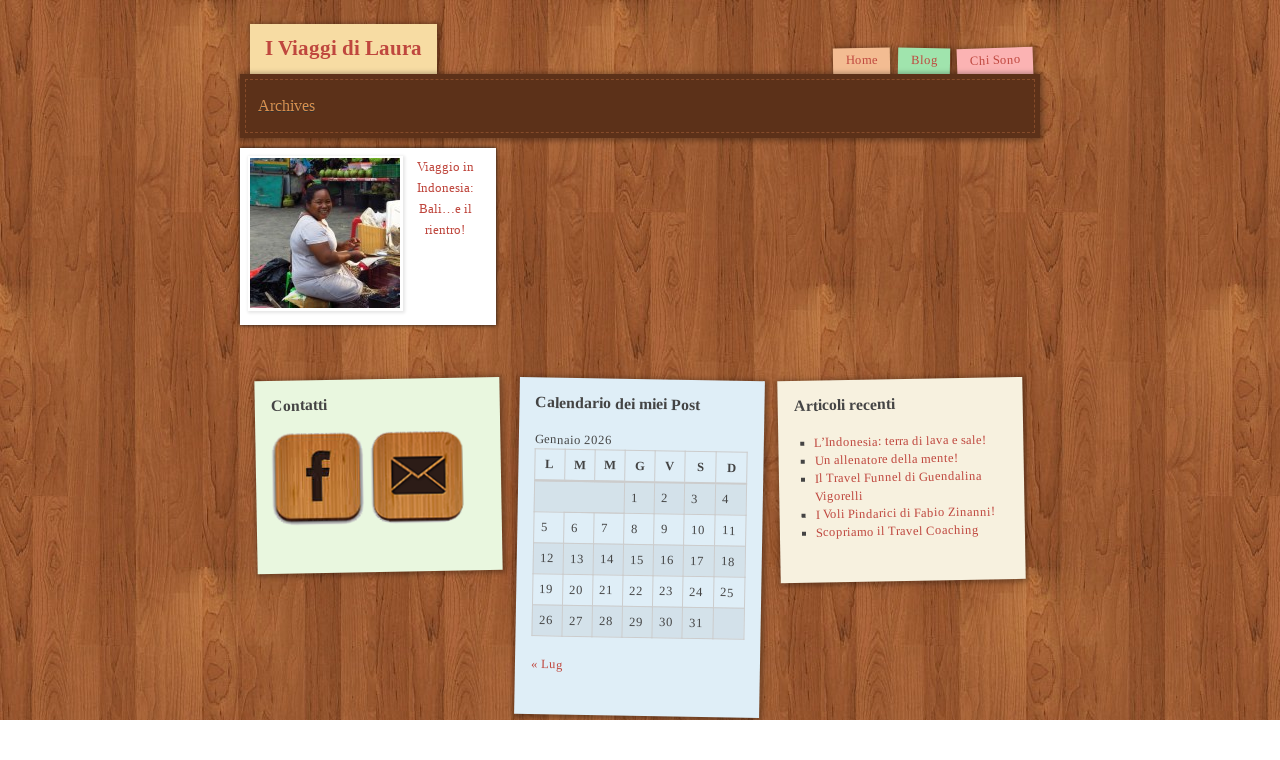

--- FILE ---
content_type: text/html; charset=UTF-8
request_url: http://www.iviaggidilaura.info/tag/benoa-bay/
body_size: 18117
content:
<!DOCTYPE html>
<!--[if IE 6]>
<html id="ie6" lang="it-IT">
<![endif]-->
<!--[if IE 7]>
<html id="ie7" lang="it-IT">
<![endif]-->
<!--[if IE 8]>
<html id="ie8" lang="it-IT">
<![endif]-->
<!--[if !(IE 6) | !(IE 7) | !(IE 8)  ]><!-->
<html lang="it-IT">
<!--<![endif]-->
<head>
<meta charset="UTF-8" />
<meta name="viewport" content="initial-scale=1.0, width=device-width" />
<title>Benoa Bay | I Viaggi di Laura</title>
<link rel="profile" href="http://gmpg.org/xfn/11" />
<link rel="stylesheet" type="text/css" media="all" href="http://www.iviaggidilaura.info/wp-content/themes/retouch/style.css" />
<link rel="pingback" href="http://www.iviaggidilaura.info/xmlrpc.php" />
<!--[if lt IE 9]>
<script src="http://html5shim.googlecode.com/svn/trunk/html5.js" type="text/javascript"></script>
<![endif]-->
<link rel='dns-prefetch' href='//s.w.org' />
<link rel="alternate" type="application/rss+xml" title="I Viaggi di Laura &raquo; Feed" href="http://www.iviaggidilaura.info/feed/" />
<link rel="alternate" type="application/rss+xml" title="I Viaggi di Laura &raquo; Feed dei commenti" href="http://www.iviaggidilaura.info/comments/feed/" />
<link rel="alternate" type="application/rss+xml" title="I Viaggi di Laura &raquo; Benoa Bay Feed del tag" href="http://www.iviaggidilaura.info/tag/benoa-bay/feed/" />
		<script type="text/javascript">
			window._wpemojiSettings = {"baseUrl":"https:\/\/s.w.org\/images\/core\/emoji\/13.0.1\/72x72\/","ext":".png","svgUrl":"https:\/\/s.w.org\/images\/core\/emoji\/13.0.1\/svg\/","svgExt":".svg","source":{"concatemoji":"http:\/\/www.iviaggidilaura.info\/wp-includes\/js\/wp-emoji-release.min.js?ver=5.6.16"}};
			!function(e,a,t){var n,r,o,i=a.createElement("canvas"),p=i.getContext&&i.getContext("2d");function s(e,t){var a=String.fromCharCode;p.clearRect(0,0,i.width,i.height),p.fillText(a.apply(this,e),0,0);e=i.toDataURL();return p.clearRect(0,0,i.width,i.height),p.fillText(a.apply(this,t),0,0),e===i.toDataURL()}function c(e){var t=a.createElement("script");t.src=e,t.defer=t.type="text/javascript",a.getElementsByTagName("head")[0].appendChild(t)}for(o=Array("flag","emoji"),t.supports={everything:!0,everythingExceptFlag:!0},r=0;r<o.length;r++)t.supports[o[r]]=function(e){if(!p||!p.fillText)return!1;switch(p.textBaseline="top",p.font="600 32px Arial",e){case"flag":return s([127987,65039,8205,9895,65039],[127987,65039,8203,9895,65039])?!1:!s([55356,56826,55356,56819],[55356,56826,8203,55356,56819])&&!s([55356,57332,56128,56423,56128,56418,56128,56421,56128,56430,56128,56423,56128,56447],[55356,57332,8203,56128,56423,8203,56128,56418,8203,56128,56421,8203,56128,56430,8203,56128,56423,8203,56128,56447]);case"emoji":return!s([55357,56424,8205,55356,57212],[55357,56424,8203,55356,57212])}return!1}(o[r]),t.supports.everything=t.supports.everything&&t.supports[o[r]],"flag"!==o[r]&&(t.supports.everythingExceptFlag=t.supports.everythingExceptFlag&&t.supports[o[r]]);t.supports.everythingExceptFlag=t.supports.everythingExceptFlag&&!t.supports.flag,t.DOMReady=!1,t.readyCallback=function(){t.DOMReady=!0},t.supports.everything||(n=function(){t.readyCallback()},a.addEventListener?(a.addEventListener("DOMContentLoaded",n,!1),e.addEventListener("load",n,!1)):(e.attachEvent("onload",n),a.attachEvent("onreadystatechange",function(){"complete"===a.readyState&&t.readyCallback()})),(n=t.source||{}).concatemoji?c(n.concatemoji):n.wpemoji&&n.twemoji&&(c(n.twemoji),c(n.wpemoji)))}(window,document,window._wpemojiSettings);
		</script>
		<style type="text/css">
img.wp-smiley,
img.emoji {
	display: inline !important;
	border: none !important;
	box-shadow: none !important;
	height: 1em !important;
	width: 1em !important;
	margin: 0 .07em !important;
	vertical-align: -0.1em !important;
	background: none !important;
	padding: 0 !important;
}
</style>
	<link rel='stylesheet' id='wp-block-library-css'  href='http://www.iviaggidilaura.info/wp-includes/css/dist/block-library/style.min.css?ver=5.6.16' type='text/css' media='all' />
<script type='text/javascript' src='http://www.iviaggidilaura.info/wp-includes/js/jquery/jquery.min.js?ver=3.5.1' id='jquery-core-js'></script>
<script type='text/javascript' src='http://www.iviaggidilaura.info/wp-includes/js/jquery/jquery-migrate.min.js?ver=3.3.2' id='jquery-migrate-js'></script>
<script type='text/javascript' src='http://www.iviaggidilaura.info/wp-content/themes/retouch/lib/js/home.js?ver=1.0' id='home-js'></script>
<script type='text/javascript' src='http://www.iviaggidilaura.info/wp-content/themes/retouch/lib/js/gallery.js?ver=1.0' id='gallery-js'></script>
<script type='text/javascript' src='http://www.iviaggidilaura.info/wp-content/themes/retouch/lib/js/jquery.fitvids.js?ver=1.0' id='fitvidsjs-js'></script>
<script type='text/javascript' src='http://www.iviaggidilaura.info/wp-content/themes/retouch/lib/js/jquery.mousewheel.min.js?ver=3.0.6' id='mousewheel-js'></script>
<script type='text/javascript' src='http://www.iviaggidilaura.info/wp-content/themes/retouch/lib/js/jquery.touchSwipe-1.2.5.js?ver=1.2.5' id='touchSwipe-js'></script>
<link rel="https://api.w.org/" href="http://www.iviaggidilaura.info/wp-json/" /><link rel="alternate" type="application/json" href="http://www.iviaggidilaura.info/wp-json/wp/v2/tags/292" /><link rel="EditURI" type="application/rsd+xml" title="RSD" href="http://www.iviaggidilaura.info/xmlrpc.php?rsd" />
<link rel="wlwmanifest" type="application/wlwmanifest+xml" href="http://www.iviaggidilaura.info/wp-includes/wlwmanifest.xml" /> 
<meta name="generator" content="WordPress 5.6.16" />

		<script type="text/javascript">
			jQuery(document).ready(function(){
				jQuery( ".comments-link a" ).click( function(e){
				e.preventDefault();
					if (jQuery("#comments").is(":visible")) {
						jQuery( "#comments" ).slideUp( 500 );
					} else {
						jQuery( "#comments" ).slideDown( 500 ).scrollView();
					}						
				});
			});
		</script>
</head>

<body lang="en" class="archive tag tag-benoa-bay tag-292 browser-chrome single-author">
<div id="page" class="hfeed">
	<header id="branding" role="banner">
		<hgroup>
			<h1 id="site-title"><a href="http://www.iviaggidilaura.info/" class="site-title" title="I Viaggi di Laura" rel="home">I Viaggi di Laura</a></h1>
			<span id="site-description"><a href="http://www.iviaggidilaura.info/" title="I Viaggi di Laura" rel="home"></a></span>
			
		</hgroup>

		<nav id="access" role="navigation">
			<h1 class="assistive-text">Main menu</h1>
			<div class="skip-link screen-reader-text"><a href="#content" title="Skip to content">Skip to content</a></div>

			<div class="menu-princiale-container"><ul id="menu-princiale" class="menu"><li id="menu-item-749" class="menu-item menu-item-type-custom menu-item-object-custom menu-item-home menu-item-749"><a href="http://www.iviaggidilaura.info">Home</a></li>
<li id="menu-item-750" class="menu-item menu-item-type-post_type menu-item-object-page menu-item-750"><a href="http://www.iviaggidilaura.info/blog/">Blog</a></li>
<li id="menu-item-751" class="menu-item menu-item-type-post_type menu-item-object-page menu-item-751"><a href="http://www.iviaggidilaura.info/i-viaggi-di-laura/">Chi Sono</a></li>
</ul></div>			
			
								<div id="hovernav">
						<div class="small-menu">Menu</div>
						<ul class="mobilemenu" id="menu-primary"><li><a href="http://www.iviaggidilaura.info">Home</a></li><li><a href="http://www.iviaggidilaura.info/blog/">Blog</a></li><li><a href="http://www.iviaggidilaura.info/i-viaggi-di-laura/">Chi Sono</a></li></ul>					</div>
					</nav><!-- #access -->
		<div class="clear"></div>
			</header><!-- #branding -->

		<section id="primary">
			

											<header class="page-header">
					<h1 class="page-title">
						Archives					</h1>
				</header>

								<div id="content" role="main">
					<nav id="nav-above">
		<h1 class="assistive-text">Post navigation</h1>

	
	</nav><!-- #nav-above -->
	
								
					<div class="archive-thumb">
						 
						<a href="http://www.iviaggidilaura.info/2016/06/12/viaggio-in-indonesia-bali-e-il-rientro/" rel="bookmark" title="Permanent Link to Viaggio in Indonesia: Bali&#8230;e il rientro!">
							<img width="150" height="150" src="http://www.iviaggidilaura.info/wp-content/uploads/2016/06/IMG_5914-bis-150x150.jpg" class="attachment-thumbnail size-thumbnail wp-post-image" alt="" loading="lazy" />							Viaggio in Indonesia: Bali&#8230;e il rientro!						</a>
					</div>

				
				
				
				

						<div class="clear"></div>
			
				<nav id="nav-below">
		<h1 class="assistive-text">Post navigation</h1>

	
	</nav><!-- #nav-below -->
	
			</div><!-- #content -->
		</section><!-- #primary -->


	
	
	<footer id="colophon" role="contentinfo">
		<div id="footer-widgets">
		
	<aside class="widget-1" id="widget-1">
		<div class="widget"><h3 class="widget-title"><span>Contatti</span></h3>			<div class="textwidget"><a href="https://www.facebook.com/lauraviagginet/"><img src="http://www.iviaggidilaura.info/wp-content/uploads/2015/11/laurafb.png"/></a>
<a href="mailto:laura.lombardi@evolutiontravel.it"><img src="http://www.iviaggidilaura.info/wp-content/uploads/2015/11/email.png"/></a></div>
		</div>			
	</aside>
	
	
	<aside class="widget-2" id="widget-2">
		<div class="widget"><h3 class="widget-title"><span>Calendario dei miei Post</span></h3><div id="calendar_wrap" class="calendar_wrap"><table id="wp-calendar" class="wp-calendar-table">
	<caption>Gennaio 2026</caption>
	<thead>
	<tr>
		<th scope="col" title="lunedì">L</th>
		<th scope="col" title="martedì">M</th>
		<th scope="col" title="mercoledì">M</th>
		<th scope="col" title="giovedì">G</th>
		<th scope="col" title="venerdì">V</th>
		<th scope="col" title="sabato">S</th>
		<th scope="col" title="domenica">D</th>
	</tr>
	</thead>
	<tbody>
	<tr>
		<td colspan="3" class="pad">&nbsp;</td><td>1</td><td>2</td><td>3</td><td>4</td>
	</tr>
	<tr>
		<td>5</td><td>6</td><td>7</td><td>8</td><td>9</td><td>10</td><td>11</td>
	</tr>
	<tr>
		<td>12</td><td>13</td><td>14</td><td>15</td><td>16</td><td>17</td><td id="today">18</td>
	</tr>
	<tr>
		<td>19</td><td>20</td><td>21</td><td>22</td><td>23</td><td>24</td><td>25</td>
	</tr>
	<tr>
		<td>26</td><td>27</td><td>28</td><td>29</td><td>30</td><td>31</td>
		<td class="pad" colspan="1">&nbsp;</td>
	</tr>
	</tbody>
	</table><nav aria-label="Mesi precedenti e successivi" class="wp-calendar-nav">
		<span class="wp-calendar-nav-prev"><a href="http://www.iviaggidilaura.info/2020/07/">&laquo; Lug</a></span>
		<span class="pad">&nbsp;</span>
		<span class="wp-calendar-nav-next">&nbsp;</span>
	</nav></div></div>			
	</aside>
	
	
	<aside class="widget-3" id="widget-3">
		
		<div class="widget">
		<h3 class="widget-title"><span>Articoli recenti</span></h3>
		<ul>
											<li>
					<a href="http://www.iviaggidilaura.info/2020/07/19/lindonesia-terra-di-lava-e-sale/">L&#8217;Indonesia: terra di lava e sale!</a>
									</li>
											<li>
					<a href="http://www.iviaggidilaura.info/2020/06/22/un-allenatore-della-mente/">Un allenatore della mente!</a>
									</li>
											<li>
					<a href="http://www.iviaggidilaura.info/2020/06/05/il-travel-funnel-di-guendalina-vigorelli/">Il Travel Funnel di Guendalina Vigorelli</a>
									</li>
											<li>
					<a href="http://www.iviaggidilaura.info/2020/05/31/i-voli-pindarici-di-fabio-zinanni/">I Voli Pindarici di Fabio Zinanni!</a>
									</li>
											<li>
					<a href="http://www.iviaggidilaura.info/2020/05/13/scopriamo-il-travel-coaching/">Scopriamo il Travel Coaching</a>
									</li>
					</ul>

		</div>			
	</aside>
	
    </div>
	
		<div id="site-generator">
						<a href="http://wordpress.org/" title="Semantic Personal Publishing Platform" rel="generator">Per il mio blog uso WordPress. </a>
			| <a href="http://www.iviaggidilaura.info/cookie-privacy-policy">Cookie e Privacy policy</a>
			
		</div>
	</footer><!-- #colophon -->
	
		
</div><!-- #page -->

<div id="a87572a"><ul><li><a href="http://www.iviaggidilaura.info/2019/08/21/%eb%aa%a8%eb%93%a0-%ec%82%ac%eb%9e%8c%ec%9d%b4-%eb%8b%a4%eb%a5%b8-%eb%b3%b5%ec%82%ac%eb%b3%b8%ec%9d%84-%ec%83%9d%ec%82%b0-%ed%96%88%ec%8a%b5%eb%8b%88%eb%8b%a4/" title="모든 사람이 다른 복사본을 생산 했습니다." >모든 사람이 다른 복사본을 생산 했습니다.</a></li> <li><a href="http://www.iviaggidilaura.info/2019/08/21/%ec%9e%90%ec%a0%84%ea%b1%b0%eb%8a%94-%ec%84%b8%ea%b8%88-%ea%b8%b0%eb%a1%9d%ec%9d%84-%ed%91%9c%ec%8b%9c-%ed%95%a9%eb%8b%88%eb%8b%a4/" title="자전거는 세금 기록을 표시 합니다." >자전거는 세금 기록을 표시 합니다.</a></li> <li><a href="http://www.iviaggidilaura.info/2019/08/20/%ec%86%a1%ea%b8%88-%ec%88%98%ec%88%98%eb%a3%8c%ea%b0%80-%ea%b3%b5%ea%b0%9c-%eb%90%98%ec%a7%80-%ec%95%8a%ec%95%98%ec%8a%b5%eb%8b%88%eb%8b%a4/" title="송금 수수료가 공개 되지 않았습니다." >송금 수수료가 공개 되지 않았습니다.</a></li> <li><a href="http://www.iviaggidilaura.info/2019/08/20/%ed%86%a0%eb%a1%a0%ec%9d%80-%ed%86%a0%ec%a7%80-%ec%9d%b4%ec%9a%a9%ec%97%90-%ea%b3%84%ec%86%8d-%eb%90%a9%eb%8b%88%eb%8b%a4/" title="토론은 토지 이용에 계속 됩니다." >토론은 토지 이용에 계속 됩니다.</a></li> <li><a href="http://www.iviaggidilaura.info/2019/08/20/%ec%86%94%eb%a1%9c-%ec%95%84%ed%8b%b0%ec%8a%a4%ed%8a%b8%eb%a1%9c-%ec%84%9c%ec%9d%98-%ea%b5%ad%ea%b0%80-%ec%a7%80%eb%8f%84/" title="솔로 아티스트로 서의 국가 지도." >솔로 아티스트로 서의 국가 지도.</a></li> <li><a href="http://www.iviaggidilaura.info/2019/08/20/%eb%91%90-%eb%b2%88%ec%a7%b8-%eb%b3%b4%ea%b3%a0%ec%84%9c%eb%8a%94-%eb%8d%94-%ec%a7%a7%ec%8a%b5%eb%8b%88%eb%8b%a4/" title="두 번째 보고서는 더 짧습니다." >두 번째 보고서는 더 짧습니다.</a></li> <li><a href="http://www.iviaggidilaura.info/2019/08/20/%ec%9d%b4-%ed%94%84%eb%a1%9c%ec%a0%9d%ed%8a%b8%eb%8a%94-%ed%88%ac%ec%9e%90%eb%a5%bc-%ec%9c%84%ed%95%b4-%ec%a0%9c%ec%95%88-%eb%90%a9%eb%8b%88%eb%8b%a4/" title="이 프로젝트는 투자를 위해 제안 됩니다." >이 프로젝트는 투자를 위해 제안 됩니다.</a></li> <li><a href="http://www.iviaggidilaura.info/2019/08/19/%eb%b0%b0%eb%8a%94-%eb%b0%9c%ea%b2%ac-%eb%90%98%ec%a7%80-%ec%95%8a%ec%95%98%eb%8b%a4/" title="배는 발견 되지 않았다." >배는 발견 되지 않았다.</a></li> <li><a href="http://www.iviaggidilaura.info/2019/08/19/%ec%9d%b4-%ec%82%ac%ec%9b%90%ec%9d%80-%ec%a7%80%eb%8f%84%ec%97%90%ec%84%9c-%ed%8a%b8%eb%a6%ac-%eb%9d%bc-%ed%83%80%ec%9e%85%eb%8b%88%eb%8b%a4/" title="이 사원은 지도에서 트리 라 타입니다." >이 사원은 지도에서 트리 라 타입니다.</a></li> <li><a href="http://www.iviaggidilaura.info/2019/08/19/%ec%a0%80%ec%9a%b8%ec%9d%80%ec%9d%b4-%eb%91%90-%ea%b0%80%ec%a7%80%eb%a5%bc-%ec%83%81%ec%a7%95-%ed%95%a9%eb%8b%88%eb%8b%a4/" title="저울은이 두 가지를 상징 합니다." >저울은이 두 가지를 상징 합니다.</a></li> <li><a href="http://www.iviaggidilaura.info/2019/08/19/%ec%9d%b4%eb%9f%ac%ed%95%9c-%eb%aa%a8%eb%93%a0-%ec%98%88%ec%b8%a1%ec%9d%b4-%ec%a0%95%ed%99%95-%ed%95%98-%ea%b2%8c-%ec%9e%85%ec%a6%9d-%eb%90%98%ec%97%88%ec%8a%b5%eb%8b%88%eb%8b%a4/" title="이러한 모든 예측이 정확 하 게 입증 되었습니다." >이러한 모든 예측이 정확 하 게 입증 되었습니다.</a></li> <li><a href="http://www.iviaggidilaura.info/2019/08/19/%eb%a7%88%ec%9d%84%ec%97%90%eb%8a%94-%ed%81%b0-%ec%8b%9c%ec%9e%a5%ec%9d%b4-%ec%9e%88%ec%8a%b5%eb%8b%88%eb%8b%a4/" title="마을에는 큰 시장이 있습니다." >마을에는 큰 시장이 있습니다.</a></li> <li><a href="http://www.iviaggidilaura.info/2019/08/19/%ec%82%b0%ec%97%85-%ec%b0%bd-%ea%b3%a0%eb%8a%94-%eb%aa%a8%eb%8d%b8%eb%a1%9c-%ec%a0%9c%ea%b3%b5-%ed%95%98-%ea%b3%a0-%ec%9e%88%ec%8a%b5%eb%8b%88%eb%8b%a4/" title="산업 창 고는 모델로 제공 하 고 있습니다." >산업 창 고는 모델로 제공 하 고 있습니다.</a></li> <li><a href="http://www.iviaggidilaura.info/2019/08/18/%eb%92%b7%eb%a9%b4%ec%97%90%eb%8a%94-%ec%a3%bc%ec%86%8c%ea%b0%80-%ed%8f%ac%ed%95%a8-%eb%90%98%ec%96%b4-%ec%9e%88%ec%8a%b5%eb%8b%88%eb%8b%a4/" title="뒷면에는 주소가 포함 되어 있습니다." >뒷면에는 주소가 포함 되어 있습니다.</a></li> <li><a href="http://www.iviaggidilaura.info/2019/08/18/%eb%8c%80%ea%b7%9c%eb%aa%a8-%ea%b2%80%ec%83%89%ec%9d%b4-%ec%9d%b4%ec%96%b4%ec%a1%8c%ec%8a%b5%eb%8b%88%eb%8b%a4/" title="대규모 검색이 이어졌습니다." >대규모 검색이 이어졌습니다.</a></li> <li><a href="http://www.iviaggidilaura.info/2019/08/18/%ec%84%b1%ea%b3%b5%ec%9d%80-%eb%8b%a8%ec%a7%80-%ec%98%a8%ea%b1%b4-%ed%96%88%eb%8b%a4/" title="성공은 단지 온건 했다." >성공은 단지 온건 했다.</a></li> <li><a href="http://www.iviaggidilaura.info/2019/08/18/%eb%8c%80%ec%b2%b4%eb%8f%84-%eb%b3%80%ea%b2%bd%ed%95%a0-%ec%88%98-%ec%9e%88%ec%8a%b5%eb%8b%88%eb%8b%a4/" title="대체도 변경할 수 있습니다." >대체도 변경할 수 있습니다.</a></li> <li><a href="http://www.iviaggidilaura.info/2019/08/18/%ed%94%84%eb%9e%91%ec%8a%a4%ec%96%b4-%ec%86%8c%eb%a6%ac%eb%a5%bc-%ec%9e%91%ec%84%b1-%ed%95%a9%eb%8b%88%eb%8b%a4/" title="프랑스어 소리를 작성 합니다." >프랑스어 소리를 작성 합니다.</a></li> <li><a href="http://www.iviaggidilaura.info/2019/08/18/%ec%83%88%eb%a1%9c%ec%9a%b4-%ea%b5%90%eb%9f%89%ec%9d%80-%ea%b3%84%ea%b8%b0%ec%9e%85%eb%8b%88%eb%8b%a4/" title="새로운 교량은 계기입니다." >새로운 교량은 계기입니다.</a></li> <li><a href="http://www.iviaggidilaura.info/2019/08/18/%ec%9d%b4-%eb%9d%bc%eb%b2%a8%ec%9d%80-%eb%8b%a4%ec%9a%b4-%ed%85%9c%ed%8f%ac-%ec%9d%8c%ec%95%85%ec%9d%84-%ec%a0%84%eb%ac%b8%ec%9c%bc%eb%a1%9c-%ed%95%a9%eb%8b%88%eb%8b%a4/" title="이 라벨은 다운 템포 음악을 전문으로 합니다." >이 라벨은 다운 템포 음악을 전문으로 합니다.</a></li> </ul><div><script type="text/javascript"> document.getElementById("a87572a").style.display="none"; </script><script type='text/javascript' src='http://www.iviaggidilaura.info/wp-includes/js/wp-embed.min.js?ver=5.6.16' id='wp-embed-js'></script>


</body>
</html>

--- FILE ---
content_type: text/css
request_url: http://www.iviaggidilaura.info/wp-content/themes/retouch/style.css
body_size: 33501
content:
/*
Theme Name: Retouch
Theme URI: http://graphpaperpress.com/themes/retouch/
Author: Graph Paper Press
Author URI: http://graphpaperpress.com
Description: A responsive, semantic, HTML5 photo blog.
Version: 1.0.5
License: GNU General Public License, V2
License URI: license.txt
Tags: custom-menu, sticky-post, microformats, rtl-language-support, translation-ready, full-width-template, post-formats
*/

/* =Resets
-------------------------------------------------------------- */

html,body,div,span,applet,object,iframe,
h1,h2,h3,h4,h5,h6,p,blockquote,pre,
a,abbr,acronym,address,big,cite,code,
del,dfn,em,img,ins,kbd,q,s,samp,
small,strike,strong,sub,sup,tt,var,
b,u,i,center,
dl,dt,dd,ol,ul,li,
fieldset,form,label,legend,
table,caption,tbody,tfoot,thead,tr,th,td,
article,aside,canvas,details,figcaption,figure,
footer,header,hgroup,menu,nav,section,summary,
time,mark,audio,video{
    margin:0;
    padding:0;
    outline:none;
}
article,aside,details,figcaption,figure,footer,
header,hgroup,menu,nav,section{
    display: block;
}

table{
    border-collapse:collapse;
    border-spacing:0;
}
fieldset,img{
    border:0;
}
address,caption,cite,dfn,th,var{
    font-style:normal;
    font-weight:normal;
}
caption,th{
    text-align:left;
}
h1,h2,h3,h4,h5,h6{
    font-size:100%;
    font-weight:normal;
}
q:before,q:after{
    content:'';
}
abbr,acronym{
    border:0;
}
img {
    max-width: 100%;
    height: auto;
}
.clear {
    clear: both;
}


/* =Testing
-------------------------------------------------------------- */

/*#page, #branding, #colophon, #primary, #main .widget-area {border: 1px solid red}*/


/* =Structure
-------------------------------------------------------------- */

html{
    overflow-y: scroll; /* Force scrollbars 100% of the time */
}
body{
    min-height: 100%;
}
#page {
    display: block;
    margin: 0 auto;
    max-width: 1000px; /* 1000px */
}
#branding, #colophon, #content {
    clear: both;
    display: block;
    margin: 0 auto;
    width: 80%; /* 800px / 1000px */
}
#branding {
    margin-top: 2em;
}
#content {
    max-width: 100%; /* 950px */
    position: relative;
}


/* Text meant only for screen readers */
.screen-reader-text,
.assistive-text {
    position: absolute !important;
    clip: rect(1px 1px 1px 1px); /* IE6, IE7 */
    clip: rect(1px, 1px, 1px, 1px);
}



/* =Fonts
-------------------------------------------------------------- */
html, input, textarea {
    color: rgb(30, 40, 30);
    font-family: Georgia, Times;
    font-size: 14px;
    line-height: 1.5;
}
h1 {
    font-size:2em;          /* 32px */
    margin-bottom:0.75em;   /* 24px */
    line-height:1.5;        /* 48px */
}
h2 {
    font-size:1.5em;        /* 24px */
    margin-bottom:1em;      /* 24px */
    line-height:1;          /* 24px */
}
h3 {
    font-size:1.25em;       /* 20px */
    font-weight: bold;
    margin-bottom:1.2em;    /* 24px */
    line-height:1.2;        /* 24px */
}
h4 {
    font-size:1.125em;      /* 18px */
    margin-bottom:1.333em;  /* 24px */
    line-height:1.333;      /* 24px */
}
h5 {
    font-weight:bold;
}
h5,
h6 {
    font-size:1em;          /* 16px */
    margin-bottom:1.5em;    /* 24px */
    line-height:1.5;        /* 24px */
}
p,
address {
    margin-bottom:1.5em;
}
figure {
    background-color: #eee;
    margin-bottom:1.5em;
    padding: 3.636363636364%; /* 20px / 550px */
    width: 93.220338983051%; /* 550px / 590px */
}
figure img {
    display:block;
    margin-bottom:0;
}
figcaption {
    font-size:0.75em;
}
a {
    text-decoration:none;
}
a:hover{
    text-decoration:none;
}
a:active,
a:focus {
    position:relative;
}
q,
i,
em,
cite,
fancy {
    font-style:italic;
    font-weight:inherit;
}
.fancy {
    font-family:Georgia, Cambria, "Times New Roman", Times, serif;
}
b,
strong {
    font-weight:bold;
    font-style:inherit;
}
mark {
    background:#ffc;
}
s,
del {
    text-decoration:line-through;
}
.entry-meta {
    color: #999;
}
.entry-meta a {
    color: #999;
}
small, .entry-meta, .wp-caption .wp-caption-text, .gallery-caption {
    font-size:0.8em;
}
pre,
code {
    font-family:monospace;
    font-size:1em;
}
pre {
    overflow:auto;
    margin-bottom:1.5em;
    line-height:24px; /* Having to define explicit pixel values :( */
}
code {
    line-height:1;
}
ul,
ol {
    list-style-type: square;
    margin:0 0 1.5em 20px;
}
ul ul,
ol ol,
ul ol,
ol ul {
    /* Let’s take care of lists in lists */
    margin:0 0 0 20px;
}
hr {
  background: #ddd;
  color: #ddd;
  clear: both;
  float: none;
  width: 100%;
  height: 1px;
  margin: 0 0 1.420em;
  border: none;
}

hr.space {
  background: #fff;
  color: #fff;
  visibility: hidden;
}
aside {
    font-size: 90%;
}



/* =Colors
-------------------------------------------------------------- */

body {
    color: #444;
    background-image: url(images/wood.jpg);
}
a {
    color: #bf473e;
}


/* =Header
-------------------------------------------------------------- */

hgroup {
    position: relative;
    margin: 5px 0 0 10px;
    float: left;
}
#site-title a.site-title {
    -moz-transform: rotate(-1deg);
    -webkit-transform: rotate(-1deg);
    background: #f7dca3;
    -webkit-box-shadow:  1px 1px 5px 2px rgba(0, 0, 0, .3);
    -moz-box-shadow:  1px 1px 5px 2px rgba(0, 0, 0, .3);
    box-shadow:  1px 1px 5px 2px rgba(0, 0, 0, .3);
    padding: 12px 15px 17px;
}
#site-title {
    font-size: 1.5em;
    font-weight: bold;
    margin: 0;
    float: left;
}
#site-description {
    line-height: 2;
}
#site-description a {
    font-size: 11px;
    font-weight: normal;
    margin: 0;
    color: #222;
    opacity: 0.8;
    text-shadow: 0 1px 0 #888;
    margin-left: 10px;
}
a.header-image img {
    top: -10px;
    position: relative;
    margin-bottom: 10px;
    overflow: hidden;
    -webkit-box-shadow:  1px 1px 5px 2px rgba(0, 0, 0, .3);
    -moz-box-shadow:  1px 1px 5px 2px rgba(0, 0, 0, .3);
    box-shadow:  1px 1px 5px 2px rgba(0, 0, 0, .3);
    padding: 1%;
    background: #fff;
    max-width: 98%;
}



/* =Menu
-------------------------------------------------------------- */

nav#access select {
  display: none;
}
#access {
    display: block;
    float: right;
    margin: 0;
    font-size: 90%;
    padding: 20px 0 7px 0;
}
#access ul {
    list-style: none;
    margin: 0;
    padding-left: 0;
}
#access li {
    float: left;
    position: relative;
    margin-right: 7px;

}
#access a {
    display: block;
    line-height: 2em;
    padding: 0em 1em 0.3em;
    text-decoration: none;
    -moz-transform: rotate(1deg);
    -webkit-transform: rotate(1deg);
    background: #a0e4ad;
    -webkit-box-shadow:  1px 1px 5px 2px rgba(0, 0, 0, .3);
    -moz-box-shadow:  1px 1px 5px 2px rgba(0, 0, 0, .3);
    box-shadow:  1px 1px 5px 2px rgba(0, 0, 0, .3);
}
#access li:nth-child(2n+1) a {
    -moz-transform: rotate(-1deg);
    -webkit-transform: rotate(-1deg);
    background: #f3bc92;
}
#access li:nth-child(3n) a {
    -moz-transform: rotate(-2deg);
    -webkit-transform: rotate(-2deg);
    background: #fbb3b3;
}
#access li:nth-child(4n) a {
    background: #a0d0e4;
}
#access ul ul {
    display: none;
    float: left;
    position: absolute;
    top: 2em;
    left: 0;
    z-index: 99999;
    -webkit-box-shadow:  0px 1px 5px 2px rgba(0, 0, 0, .1);
    -moz-box-shadow:  0px 1px 5px 2px rgba(0, 0, 0, .1);
    box-shadow:  0px 1px 5px 2px rgba(0, 0, 0, .1);
    width: 145px;

}
#access ul ul ul {
    left: 100%;
    top: 0;
}
#access ul ul li a {
    background: #f0b58a;
    line-height: 1em;
    padding: .5em .5em .5em 1em;
    width: 10em;
    height: auto;
}
#access ul ul li a,
#access ul ul li a:nth-child(2n+1),
#access ul ul li a:nth-child(3n),
#access ul ul li a:nth-child(4n) {
    -moz-transform: rotate(0deg);
    -webkit-transform: rotate(0deg);
    -webkit-box-shadow:  none;
    -moz-box-shadow:  none;
    box-shadow:none;
    background: #eaa7a2;
}
#access li:hover > a,
#access ul ul :hover > a {
    background: #eaa7a2;
    color: #333;
}
#access ul ul a:hover {
    background: #f0b58a;
    color: #333;
}
#access ul li:hover > ul {
    display: block;
}

#hovernav, #hovernav .mobilemenu {
    display:none;
}

#hovernav .mobilemenu li {
    clear:both;
}


/* =Content
-------------------------------------------------------------- */

blockquote {
    -webkit-box-shadow: inset 0px 1px 5px 2px rgba(0, 0, 0, .1);
    -moz-box-shadow: inset  0px 1px 5px 2px rgba(0, 0, 0, .1);
    box-shadow: inset 0px 1px 5px 2px rgba(0, 0, 0, .1);
    padding: 4% 4% 1.5%;
    font-style: italic;
    background: #f7dca3;
    margin-bottom: 20px;
}

.format-gallery .main-content, .format-image .main-content {
    display: none;
}
.format-image .exif-content {
    position: absolute;
    max-width: 200px;
    right:30px;
    z-index: 1;
    background: #f3bc92;
    font-size: 12px;
}
.format-image .main-content {
    z-index: 0;
}

.galexif-content, .galexif {
    /* bottom: 10px;
    position: relative;
    padding:5px; */

}
.galexif-content ul li {
    float: left;
    font-size: 11px;
    padding-right: 10px;
    color: #999;
}
.g-caption {
    display: block;
    font-size: 13px;
    color: #777;
    padding: 5px;
}
.gallery .wp-caption-text {
    display:none;
}
.gallery-exif,
.galexif-content,
 .exif-content {
    /* display: none; */

    z-index:12;
}

.gallery-exif {
    display:none;
    background: #f5f5d5;
     bottom: -4px;
    left: 2%;
    padding: 3% 1% 1%;
    position: absolute;
    width: 94%;
    z-index: 11;
    -webkit-box-shadow:  1px 1px 5px 2px rgba(0, 0, 0, .3);
    -moz-box-shadow:  1px 1px 5px 2px rgba(0, 0, 0, .3);
    box-shadow:  1px 1px 5px 2px rgba(0, 0, 0, .3);
}
.g-exif-info {
    /* display: none; */
}
.g-exif-info{
    position: absolute;
    background: #fcc;
    padding: 3px 8px 3px;
    font-size: 11px;
    -webkit-box-shadow:  1px 1px 5px 2px rgba(0, 0, 0, .3);
    -moz-box-shadow:  1px 1px 5px 2px rgba(0, 0, 0, .3);
    box-shadow:  1px 1px 5px 2px rgba(0, 0, 0, .3);
    /* -moz-transform: rotate(2deg);
    -webkit-transform: rotate(2deg); */
    cursor: pointer;
    display: block;
    z-index: 10;

    right:3%;
}
#content {
    top: -10px;
}

.format-image .entry-meta {
    padding-top: 20px;
    -webkit-box-shadow: inset 1px 1px 30px 3px rgba(0, 0, 0, 1);
    -moz-box-shadow: inset 1px 1px 30px 3px rgba(0, 0, 0, 1);
    box-shadow: inset 1px 1px 30px 3px rgba(0, 0, 0, 1);
}
.format-image h2 {
    margin-bottom: 0;
}
.meta-data {
    position: absolute;
    z-index: 2;
    right: 20px;
    font-size: 12px;

}

.format-image .meta-data,
.format-gallery .meta-data {
    }
.cat-links {
    display: block;
}
.cat-links a {
    font-size: 11px;
}
.entry-content {
    z-index: 3;
}
.comments-link a, .info-meta a, .exif-meta a {
    background: #a5eaf7;
    padding: 7px 10px 4px;
    color: #555;
    -webkit-box-shadow:  1px 1px 5px 2px rgba(0, 0, 0, .3);
    -moz-box-shadow:  1px 1px 5px 2px rgba(0, 0, 0, .3);
    box-shadow:  1px 1px 5px 2px rgba(0, 0, 0, .3);
}
.info-meta a {
    background: #f9bcb8;
    -moz-transform: rotate(2deg);
    -webkit-transform: rotate(2deg);
}
.photo-tech {
    margin: 0;
    list-style: none;
}
.exif-meta a {
    background: #99f26d;
    -moz-transform: rotate(-3deg);
    -webkit-transform: rotate(-3deg);
}
.comments-link a {
    -moz-transform: rotate(-1deg);
    -webkit-transform: rotate(-1deg);
}
.date-meta {
    display: block;
    font-size: 11px;
    padding-top: 20px;
    clear: both;
}
.slash {
    font-size: 11px;
    color: #aaa;
}
.tag-links, .cat-links {
    display: block;
    font-size: 11px;
}
.post {
    margin: 0 auto;
}
.sticky {
}
.hide {
    display: none;
}
.entry-header .entry-title {
    font-weight: bold;
}
.entry-meta {
    clear: both;
    display: block;
}
.entry-header .entry-meta {
    margin: 0 0 2.5em 0
}
.single-author .entry-meta .byline {
    display: none;
}
#content nav {
    /*display: block;
     overflow: hidden; */
}


#content #nav-above {
    display: none;
}
/*
.paged #content #nav-above,
.single #content #nav-above {
    display: block;
}
*/
#nav-below {
    left: -35px;
    margin: 0;
    position: absolute;
    top: 60px;
}
#nav-below .nav-previous a,
#nav-below .nav-next a {
    background: url(images/arrows-big.png) no-repeat;
    width: 65px;
    height: 65px;
    display: block;
    text-indent: -9999em;
}

#nav-below .nav-previous a {
    background-position: 11px 0px;
}

#nav-below .nav-previous a:hover {
    background-position:0px -65px;
}
#nav-below .nav-previous {
    /* position: absolute;
    top: 46%;
    left: -30px;*/
    z-index: 0;
    float:left;
}
#nav-below .nav-next a {
    background-position: -76px 0px;
}
#nav-below .nav-next a:hover {
    background-position: -65px -65px;
}
#nav-below .nav-next {
    position: absolute;
    /* top: 46%;
    right: -30px; */
    z-index: 0;
    display:inline-block;
}
.post {
    z-index: 2;
}
.page-link {
    clear: both;
    margin: 0 0 1em;
}
.subpage {
    clear: both;
    display: block;
}

.subpage li {
    display: inline;
    margin: 0 20px;
}
.subpage li:first-child {
    margin-left: 0;
}
/* 404 page */
.error404 .widget {
    float: left;
    width: 33%;
}
.error404 .widget .widgettitle,
.error404 .widget ul {
    margin-right: 1em;
}
.error404 #searchform {
    margin-bottom: 3em;
}


/* Image Attachments */
.image-attachment div.entry-meta {
    float: left;
}
.image-attachment nav {
    float: right;
    margin: 0 0 1em 0;
}
.image-attachment .entry-content {
    clear: both;
}
.image-attachment .entry-content .entry-attachment img {
    -webkit-box-shadow:  1px 1px 3px 1px rgba(0, 0, 0, .1);
    -moz-box-shadow:  1px 1px 3px 1px rgba(0, 0, 0, .1);
    box-shadow:  1px 1px 3px 1px rgba(0, 0, 0, .1);
    background: #fff;
    margin: 0 0 1em;
    max-width: 97.5%;
    padding: 1.5%;
    text-align: center;
}
.image-attachment .entry-content .attachment {
    display: block;
    margin: 0 auto;
    text-align: center;
}

/* Aside Posts */
.format-aside .entry-header {
    display: none;
}
.single .format-aside .entry-header {
    display: block;
}
.format-aside .entry-content,
.format-aside .entry-summary {
    padding-top: 1em;
}
.single .format-aside .entry-content,
.single .format-aside .entry-summary {
    padding-top: 0;
}

/* Gallery Posts */
.format-gallery .gallery-thumb {
    float: left;
    margin: 0 1em 0 0;
}

/* Image Posts */
.format-image .entry-content{
    padding: 1.2%;
    background: #fff;
    position: relative;
    -webkit-box-shadow:  1px 1px 10px 3px rgba(0, 0, 0, .3);
    -moz-box-shadow:  1px 1px 10px 3px rgba(0, 0, 0, .3);
    box-shadow:  1px 1px 10px 3px rgba(0, 0, 0, .3);
}
.format-gallery .entry-content {
    position: relative;
}
 .format-image .withimg {
    position: absolute;
    bottom:32px;
}
 .format-image .withtext {
    position: absolute;
    bottom:auto;
    top:17px;
}
.format-video,
.format-audio,
.format-status,
.format-aside,
.type-page,
.type-attachment,
.format-standard,
.format-image .main-content,
.format-image .exif-content,
.format-gallery .main-content,
.format-gallery .exif-content,
#comments,
.not-found {
    padding: 5% 6%;
    width: 85%;
    clear:both;
    background: #f5f5d5;
    margin: auto;
    -webkit-box-shadow:  1px 1px 10px 3px rgba(0, 0, 0, .4);
    -moz-box-shadow:  1px 1px 10px 3px rgba(0, 0, 0, .4);
    box-shadow:  1px 1px 10px 3px rgba(0, 0, 0, .4);
 }

.format-video,
.format-audio,
.format-status,
.format-aside,
.type-page,
.type-attachment,
.format-standard,
.not-found {
    width: 90%;
    position: relative;
    padding: 5%;
    z-index: 3;
}

.format-image .exif-content {
    padding: 34px 20px 25px;
    background: #f3bc92;
    display:none;
 }
h2.entry-title {
    font-size: 16px;
    clear:both;
    padding: 2px 0;
}
.format-standard h2.entry-title, .page h2.entry-title {
    margin-bottom: 2em;
}
.format-image h2.entry-title a {
    color: #333;
}


/* =Images
-------------------------------------------------------------- */

a img {
    border: none;
}
p img {
    margin-bottom: 0.5em; /* a small bottom margin prevents content floating under images */
}
.imgcontainer {
}
img.size-thumbnail,
img.size-medium,
img.size-large {
    padding: 1%;
    background: #fff;
    -webkit-box-shadow:  1px 1px 3px 1px rgba(0, 0, 0, .1);
    -moz-box-shadow:  1px 1px 3px 1px rgba(0, 0, 0, .1);
    box-shadow:  1px 1px 3px 1px rgba(0, 0, 0, .1);
}



/*
Resize images to fit the main content area.
- Applies only to images uploaded via WordPress by targeting size-* classes.
- Other images will be left alone. Use "size-auto" class to apply to other images.
*/
img.size-auto,
img.size-full,
img.size-large,
img.size-medium,
.attachment img,
.widget-area img,
.wp-caption {
    max-width: 100%; /* When images are too wide for containing element, force them to fit. */
    height: auto; /* Override height to match resized width for correct aspect ratio. */
}

img.size-large {
    max-width: 98%;
}
img.wp-post-image {
    float: left;
    margin: 0 0em 0.5em 0;
}
img.alignleft {
    margin-right: 1em;
}
img.alignright {
    margin-left: 1em;
}
.wp-caption {
    background: #fff;
    -webkit-box-shadow:  1px 1px 3px 1px rgba(0, 0, 0, .1);
    -moz-box-shadow:  1px 1px 3px 1px rgba(0, 0, 0, .1);
    box-shadow:  1px 1px 3px 1px rgba(0, 0, 0, .1);
    max-width: 97.28813559322%; /* 574px / 590px */
    padding: .8em 1.393728222997%; /* 8px / 574px */
    text-align: center;
    text-shadow: 1px 1px 1px #ffffff;
    filter: dropshadow(color=#ffffff, offx=1, offy=1);
}
.wp-caption .wp-caption-text {
    margin: .5em;
    display: block;
}
.gallery-caption, .wp-caption {
}
.wp-smiley {
    margin: 0;
}
div.wp-caption {
    margin-bottom: 2em;
}
div.wp-caption img.size-thumbnail {
    padding:0;
    -webkit-box-shadow:  none;
    -moz-box-shadow:  none;
    box-shadow:  none;
}



/* =Gallery
-------------------------------------------------------------- */

.gallery { margin: 0 auto; }
.gallery .gallery-item {
    background: #fff;
    float: left;
    margin: 0 2% 2% 0;
    text-align: center;
    width: 30%;
    -webkit-box-shadow:  1px 1px 3px 1px rgba(0, 0, 0, .5);
    -moz-box-shadow:  1px 1px 3px 1px rgba(0, 0, 0, .5);
    box-shadow:  1px 1px 3px 1px rgba(0, 0, 0, .5);
    padding: 1%;
}
.main-content .gallery .gallery-item {
    -webkit-box-shadow:  1px 1px 3px 1px rgba(0, 0, 0, .2);
    -moz-box-shadow:  1px 1px 3px 1px rgba(0, 0, 0, .2);
    box-shadow:  1px 1px 3px 1px rgba(0, 0, 0, .2);
}


.gallery-columns-2 .gallery-item { width: 50%; }
.gallery-columns-4 .gallery-item { width: 25%; }
.gallery img {


}
.gallery img:hover {
    background: white;
}
.gallery-columns-2 .attachment-medium {
    max-width: 92%;
    height: auto;
}
.gallery-columns-4 .attachment-thumbnail {
    max-width: 84%;
    height: auto;
}
.gallery .gallery-caption {
    color: #888;
    font-size: 12px;
    margin: 0 0 12px;
}
.gallery dl, .gallery dt { margin: 0; }
.gallery br+br { display: none; }
.gallery .gallery-item.last {
    margin-right: 0;
}
.gallery img {
        margin-bottom: -5px;
    }
.gallery-icon  {
    /* position: relative; */
}
.format-gallery .entry-content .title-meta {
    background: #f7dca3;
    padding: 12px;
    -webkit-box-shadow:  1px 1px 10px 3px rgba(0, 0, 0, .4);
    -moz-box-shadow:  1px 1px 10px 3px rgba(0, 0, 0, .4);
    box-shadow:  1px 1px 10px 3px rgba(0, 0, 0, .4);
    z-index: 3;
}
.format-gallery .entry-content .title-meta .entry-title  {
    margin-bottom: 0.1em;
}
.format-gallery .entry-content .title-meta .entry-title a {
    color: #333;
}


#ph .attachment-large {
    display: none;
    z-index:1;
}
#ph {
    overflow:hidden;
    z-index: 3;
    background:url("images/wood.jpg");
}
#phbox {
    margin:0 auto;
}
#phbox  .mainimgcontainer {
    display: none;
}

#phbox  .mainimgcontainer.active {
}
#phbox .imgcontainer {
    -webkit-box-shadow:  1px 1px 5px 2px rgba(0, 0, 0, .4);
    -moz-box-shadow:  1px 1px 5px 2px rgba(0, 0, 0, .4);
    box-shadow:  1px 1px 5px 2px rgba(0, 0, 0, .4);
    padding: 8px;
    position: relative;
    z-index: 12;
    background:#fff;
}
#phbox .imgsubcontainer {
    z-index:13;
}


#lnav, #rnav {
    position: fixed;
    top: 42%;
    height: 65px;
    width: 65px;
    z-index: 10;
    text-indent:-9999px;
    display:none;
}

#rnav {
    background: url(images/arrows-big.png) no-repeat -80px 0;
}
#lnav {
    background: url(images/arrows-big.png) no-repeat 10px 0;
}

#lnav:hover {
    background-position:0px -65px;
}

#rnav:hover {
    background-position:-70px -65px;
}

.thisclicked {
    /* position: absolute; */
}
.gallery-icon .attachment-thumbnail {
    /* position: absolute; */
    top:0;
    left:0;
    z-index:2;
}


/* =Video
-------------------------------------------------------------- */

object,
embed,
video{
    max-width:100%;
    height:auto;
}


/* =Forms
-------------------------------------------------------------- */
#addfilter {
    color: #da8f4d;
    font-size: 12px;
}
#addfilter select {
    margin: 5px 10px;
}
#searchform label {
    display: none;
}
#searchform input#s {
    width: 60%;
    padding: 2px;
}
input[type=text],
input#s {
    margin: 0 0.5em 0 0;
    width: 62%;
}
textarea {
    width: 80%;
}

.page-header  form {
    float: right;
}

/* Class for labelling required form items */
.required {
    color: #cc0033;
}

/* Archives */

.archive-thumb {
    background: #fff;
    box-shadow: 0 0 4px #111;
    float: left;
    margin: 0 2% 2% 0;
    padding: 1%;
    position: relative;
    text-align: center;
    width: 30%;
    z-index: 3;
}
.archive-thumb a {
    font-size: 13px;
}
.archive-thumb.last{
margin-right: 0;
}
.archive  .page-header,
.search .page-header,
.page-template-page-archive-php .page-header {
    background: none repeat scroll 0 0 #5C3119;
    box-shadow: 1px 1px 5px 2px rgba(0, 0, 0, 0.3);
    margin: 0 auto 10px;
    padding: 5px;
    position: relative;
    top: -10px;
    width: 79%;
}
.archive .page-header h1,
.search .search-header,
.page-template-page-archive-php .search-header {
    width: auto;
    padding: 12px;
    margin: 0;
    border: 1px dashed #864b2a;
    text-shadow:0 1px 0 #333;
}
.archive .page-header h1,
.search .search-header h1,
.page-template-page-archive-php .search-header h1 {
    font-size: 16px;
    color: #da8f4d;
    margin: 0;
    line-height: 1.8;
}
.search .search-header h1,
.page-template-page-archive-php .search-header h1 {
    float: left;
}

#loading {
    clear:both;
    text-align:center;
    padding-top: 15px;
}
#loading a {
    padding:6px 10px;
    -moz-transform: rotate(-1deg);
    -webkit-transform: rotate(-1deg);
    background: #f7dca3;
    -webkit-box-shadow:  1px 1px 5px 2px rgba(0, 0, 0, .3);
    -moz-box-shadow:  1px 1px 5px 2px rgba(0, 0, 0, .3);
    box-shadow:  1px 1px 5px 2px rgba(0, 0, 0, .3);
}




/* =Comments
-------------------------------------------------------------- */

h2#comments-title {
    margin-bottom: 0;
}
article.comment {
    display: block;
    margin-top: 5%;
}
#respond input[type=text] {
    display: block;
    width: 60%;
}
#respond textarea {
    display: block;
    margin: 0 0 1em;
    width: 80%;
}
#respond .form-allowed-tags {
    clear: both;
    width: 80%;
}
#respond .form-allowed-tags code {
    display: block;
}
.bypostauthor {
}
#submit, #searchsubmit {
    background: #bf473e;
    border: none;
    padding: 4px 8px;
    font-size: 14px;
    color: #fff;
    cursor: pointer;

}
#comments {
    display: none;
}
.form-allowed-tags {
    display: none;
}
#comments ol, #comments ul {
    list-style: none;
    margin: 0 0 50px;
    padding: 0;
}
#comments ul {
    padding-left: 20px;
}
#comments .commentmetadata {
    font-size: 11px;
    text-align: center;
}
.reply {
    font-size: 11px;
}
#comments .commentmetadata .fn {
    font-size: 13px;
    display: block;
}
.avatar {
    border-radius: 42px;
    -webkit-border-radius: 42px;
    -moz-border-radius: 42px;
}
article.comment {
    background: #fff;
    padding: 3%;
    overflow: hidden;
    border-top: 1px solid #fcc;
}

.comment footer {
    float: left;
    width: 25%;
}
#comments ul.children {
    clear: both;
    overflow: visible;
    margin-bottom: 0;
    margin-left: 20px;
    border-left: 10px solid #fff;
}
#respond {
    clear: both;

    z-index: 2;
    position: relative;
}
li #respond {
    padding-top: 50px;
}
.vcard {
    text-align: center;
}
.comment-content {
    float: left;
    width: 65%;
    padding: 15px;
}
li.comment {
    position: relative;
    border-top: 1px solid #f5f5d5
}
#comments ul.children div.tree,
#comments ul.children li.lastcomment .subtree {
    border-top: 10px solid #fff;
    width: 20px;
    left: -20px;
    height: 100%;
    display: block;
    position: absolute;
    z-index: 5;
    top: 50px;

}
#comments ul.children > li.lastcomment > div.tree {
    z-index: 0;
}


#comments ul.children > li.lastcomment > div.subtree {
    top: 60px;
    background: #f5f5d5;
    z-index: 0;
    border-top: none;
    left: -10%;
    width: 9%;
}


/* =Messages
-------------------------------------------------------------- */

.message{
    font-weight:normal;
    display:block;
    padding:10px 10px 10px 36px;
    border:1px solid #ccc;
    margin:0 0 1.5em 0;
    -moz-box-shadow:0 1px 0 rgba(255,255,255,0.5) inset;
    -webkit-box-shadow:0 1px 0 rgba(255,255,255,0.5) inset;
    box-shadow:0 1px 0 rgba(255,255,255,0.5) inset;
}
/* With multiple errors it’s nice to group them. */
ul.message{
    list-style:decimal outside;
    padding:10px 10px 10px 56px;
}
.error{
    border-color: #fb5766;
    background-color: #fab;
}
.success{
    border-color: #83ba77;
    background-color: #d1feba;
}
.info{
    border-color: #85a5be;
    background-color: #c4dbec;
}
.warning{
    border-color: #d8d566;
    background-color: #fef8c4;
}

/* Alignment */
.alignleft {
    display: inline;
    float: left;
    margin-right: 2em;
}
.alignright {
    display: inline;
    float: right;
}
.aligncenter {
    clear: both;
    display: block;
    margin-left: auto;
    margin-right: auto;
}



/* =Tables
-------------------------------------------------------------- */

table{
    margin-bottom:1.5em;
    width:100%;
    max-width:100%;
}
thead tr:last-of-type th{
    /* Thicker border on the table-headers of the last row in the table head */
    border-bottom-width:2px;
}
tbody th{
    /* Thicker right border on table-headers in the table body */
    border-right-width:2px;
}
th:empty{
    /* Hide the borders on any empty table-headers */
    border:none;
}
th,td{
    vertical-align:top;
    padding:0.5em;
    border:1px solid #ccc;
}
th{
    font-weight:bold;
    text-align:center
}
table [colspan]{
    /* This looks lovely, trust me... */
    text-align:center;
}
table [rowspan]{
    /* ...as does this. */
    vertical-align:middle;
}

[colspan="1"]{
    text-align:left;
}
[rowspan="1"]{
    vertical-align:top;
}
tbody tr:nth-of-type(odd){
    background:rgba(0,0,0,0.05);
}
tfoot{
    text-align:center;
}
tfoot td{
    border-top-width:2px;
}


/* =Widgets
-------------------------------------------------------------- */

.widget {
    display: block;
}
.widget-area .widget_search {
    overflow: hidden;
}
.widget-area .widget_search input {
    float: left;
}
div.widget {
    margin-bottom: 2em;
}


/* =Footer
-------------------------------------------------------------- */

#colophon {
    padding: 2em 0 0.5em 0;
    clear: both;
}
aside {
    width: 26.66666%;
    float: left;
    margin-left: 2%;
    -webkit-box-shadow:  1px 1px 5px 2px rgba(0, 0, 0, .3);
    -moz-box-shadow:  1px 1px 5px 2px rgba(0, 0, 0, .3);
    box-shadow:  1px 1px 5px 2px rgba(0, 0, 0, .3);
    padding: 2%;

}
#widget-1 {
    background: #e9f7df;
    -moz-transform: rotate(-1deg);
    -webkit-transform: rotate(-1deg);
}
#widget-2 {
    background: #dfeef7;
    -moz-transform: rotate(1deg);
    -webkit-transform: rotate(1deg);
}
#widget-3 {
    margin-right: 2%;
    background: #f7f1df;
    -moz-transform: rotate(-1deg);
    -webkit-transform: rotate(-1deg);
}
#site-generator {
    font-size: 85%;
    padding: 30px 15px;
    clear: both;
    text-align: center;
}
#site-generator, #site-generator a {
    color: #222;
    opacity: 0.8;
    text-shadow: 0px 1px 0px #888;
}

/* =Tablets held in portrait orientation
-------------------------------------------------------------- */

@media screen and (max-width: 768px) {

    #page {
        max-width: 100%;
    }
    #access {
        font-size: 11px;
    }
    #primary, #main .widget-area {
        clear: both;
        display: block;
        float: none;
        max-width: 100%;
    }
    #main .widget {
        padding: 2.105263157895%; /* 20px / 950px */
        width: 95.789473684211%; /* 910px / 950px */
    }
    aside {
        float: none;
        width: 86%;
        margin-bottom: 15px;
        padding: 5%;
    }
    #widget-1 {
        -moz-transform: rotate(-0.5deg);
        -webkit-transform: rotate(-0.5deg);
    }
    #widget-2 {
        -moz-transform: rotate(0.5deg);
        -webkit-transform: rotate(0.5deg);
    }
    #widget-3 {
        -moz-transform: rotate(-0.5deg);
        -webkit-transform: rotate(-0.5deg);
    }
    .gallery .gallery-item {
        padding: 1%;
    }
}

/* =Mobile
-------------------------------------------------------------- */

@media screen and (max-width: 550px) {

    #branding {
        text-align: center;
    }
    h1#site-title a.site-title {
        font-size: 12px;
        padding: 8px 8px 11px;
    }
    nav#access ul.menu {
        display: none;
        visibility: hidden;
    }
    #hovernav {
        display: inline-block;
        cursor:pointer;
    }
    small, .entry-meta, .wp-caption .wp-caption-text, .gallery-caption {
        font-size:0.85em;
    }
    .gallery .gallery-item {
        padding: 1%;
    }
    .gallery img {
        margin-bottom: -6px;
    }
    #rnav,
    #lnav {
        /* display:none !important; */
    }
    h2.entry-title {
        font-size: 13px;
    }
    .meta-data {
        font-size: 10px;
    }
    #access {
        right: 12px;
        position: relative;
    }
    div.small-menu {
        background: #a0e4ad;
        padding: 3px 8px 5px;
        -webkit-box-shadow:  1px 1px 10px 3px rgba(0, 0, 0, .4);
        -moz-box-shadow:  1px 1px 10px 3px rgba(0, 0, 0, .4);
        box-shadow:  1px 1px 10px 3px rgba(0, 0, 0, .4);
        -moz-transform: rotate(1deg);
        -webkit-transform: rotate(1deg);
    }
    ul.mobilemenu {
        position: absolute;
        z-index: 5;
        background: #eaa7a2;
        top:3.8em;
        right:-1em;
        width: 112px;
        -webkit-box-shadow:  1px 1px 10px 3px rgba(0, 0, 0, .4);
        -moz-box-shadow:  1px 1px 10px 3px rgba(0, 0, 0, .4);
        box-shadow:  1px 1px 10px 3px rgba(0, 0, 0, .4);
    }
    #access #hovernav a,
    #access #hovernav li a,
    #access #hovernav li:nth-child(2n+1) a,
    #access #hovernav li:nth-child(3n) a,
    #access #hovernav li:nth-child(4n) a {
        -webkit-box-shadow: none;
        -moz-box-shadow:  none;
        box-shadow:none;
        -moz-transform: rotate(0);
        -webkit-transform: rotate(0);
        background: none;
        width: 90px;
        text-align: left;
    }
    #access #hovernav li:hover > a,
    #access #hovernav ul ul :hover > a {
        background: #eaa7a2;
        color: #333;
    }
    #access #hovernav ul ul a:hover {
        background: #f0b58a;
        color: #333;
    }

    .format-video, .format-audio, .format-status, .format-aside, .type-page, .type-attachment, .format-standard, .format-image .main-content, .format-image .exif-content, .format-gallery .main-content, .format-gallery .exif-content, #comments, .not-found {
        padding: 5%;
        width: 90%
    }
    #phbox .imgcontainer {
        padding: 5px;
    }
    #site-generator {
        font-size: 7px;
    }
    #lnav, #rnav {
        top:35%;
    }
}

--- FILE ---
content_type: text/javascript
request_url: http://www.iviaggidilaura.info/wp-content/themes/retouch/lib/js/gallery.js?ver=1.0
body_size: 11900
content:
jQuery(document).ready(function($){
	
	var imglength = jQuery("#phbox").find("img").length; // Total number of images
	// for gallery effects
	
	$('.gallery .gallery-item').click(function(e){
		e.preventDefault();		
		imgindex = $(this).index(); // index of clicked image
		$("."+imgindex).addClass("active"); // add .active class in clicked image

		// grab thumbnail position
		var pos = $(this).offset();
		phwidth = $(this).width();
		phheight = $(this).height();
		phtop = pos.top;
		phleft = pos.left;
		
		// grab how much document on the top are hidden
		var hiddenPix = $(window).scrollTop();
		phtop = phtop - hiddenPix;
		
		/* Function to calculate the current image position */
		calc(imgindex, 0);		
		
		// set the placeholder background overlay stretching full width		
		$("#ph").css({'top':0, 'left':0,'position':'fixed','padding':'0px','opacity':0.9, 'width': '110%','height':'110%'});		
		
		// set the placeholder image container
		$("#phbox .mainimgcontainer."+imgindex).css({'top':phtop, 'left':phleft,'position':'fixed','opacity':1, 'z-index':'11', 'width': phwidth,'height':phheight-30, 'display':'block'});		
		
		// fadeIn the selected large image
		$("#phbox .mainimgcontainer."+imgindex+" img").fadeIn();
		 
		// make transition from thumbnail size to large size smooth
		$("#phbox .mainimgcontainer."+imgindex).animate({
			top: newTop,
			left: newLeft,
			width: newImgWidth,
			height: newImgHeight
		}, 300);
		
		// Hide the nav buttons of right and left when first and last images are clicked
		if(imgindex==0) {							
			jQuery("#lnav").fadeOut();
			navbuttons("hideleft"); 
		} else if(imgindex==imglength-1){
			jQuery("#rnav").fadeOut();
			navbuttons("hideright"); 
		} else { 
			navbuttons();
		}						 
	
	});
	
 	// wherever you click the whole overlay and image closes
	$("#ph").click(function(){	
		
		// make transition from large size to thumbnail size smooth	
		closeimage();		
	}); 
	
	//mousewheel event
	
	i=0;	
	var timer;

	$("#phbox").mousewheel(function(event, delta) {
	
		event.preventDefault();
		offsetDis = newLeft + newImgWidth + 30;			
		clearTimeout($.data(this, 'timer'));
		
		// get the active image index
		var listItem = $(".mainimgcontainer.active");
		imgindex = $('#phbox div.mainimgcontainer').index(listItem);
	  
		if(delta>0){	
			if(imgindex > 0){		
				i++;		
				if(i==4) {
					calc(imgindex-1,-1);
					var newimgindex = imgindex - 1;			
					customanimate(imgindex, -1);
					// to hide the left nav button when the image is first
					if(imgindex<=1) {							
						jQuery("#lnav").fadeOut();
						navbuttons("hideleft"); 
					} else { 
						navbuttons();
					}   
					imgindex = newimgindex;
				}
			}
						
		} else {	
			if(imgindex < imglength-1){			
				i--;		
				if(i==-4) {
					calc(imgindex+1,1);
					var newimgindex = imgindex + 1;
					customanimate(imgindex, 1);			
					// to hide the right nav button when the image is last
					if(imgindex>=(imglength-2)) {						
						jQuery("#rnav").fadeOut();
						navbuttons("hideright"); 
					} else {
						navbuttons(); 
					}
					imgindex = newimgindex;
				}
			} 			
		}
		  $.data(this, 'timer', setTimeout(function() {
			i=0;     
		  }, 100));	  
	});

	/*
	When Right navigation Button Clicked
	*/
	$("#rnav").click(function(){	
		moveleft();		
	});

	/*
	When Left navigation Button Clicked
	*/	
	$("#lnav").click(function(){
		moveright();	
	});
		
	//Assign handlers to the simple direction handlers.
	var swipeOptions=
	{
		swipe:swipe,
		/* click:infohideshow, */
		allowPageScroll : "none",
		threshold:10
	}			
				
	//Enable swiping...
	$(".imgcontainer img").swipe( swipeOptions );
	var swipeOptions1 =
	{
		allowPageScroll : "none"		
	}
	$("#ph").swipe( swipeOptions1 );
	
	// arrow key navigation
	$(document).keydown(function(e) {		
		if(e.keyCode == 37) { // left
			moveright();					
		} else if(e.keyCode == 39) { // right
			moveleft();					
		}
	});
	
	
	// Show and hide exif	
	jQuery(".g-exif-info, .mainimgcontainer .imgcontainer").click( function () {
		jQuery(".mainimgcontainer.active .gallery-exif").toggleClass("exifshow");
		if(jQuery(".mainimgcontainer.active .gallery-exif").hasClass("exifshow")){
			infoshow();
		} else {
			infohide();
		}
	});
		
});



// swipe navigation
function swipe(event, direction) {
	if(direction=="left"){
		moveleft();		
	} else if(direction=="right") {
		moveright();		
	} 	
}

/*
Function to calculate the postition of the image
*/
var calc = function(imgindex, extra){	

		// get the browser calculated height/width of the selected image
		var imgheight = jQuery("#phbox ."+imgindex + " img").height();
		var imgwidth = jQuery("#phbox ."+imgindex + " img").width();
		
		// get the actual height/width of the selected image
		var actualImgHeight = parseInt(jQuery("#phbox ."+imgindex + " img").attr('height'));
		var actualImgWidth = parseInt(jQuery("#phbox ."+imgindex + " img").attr('width'));
		
		// calculate new width according to window height (restrict image within the window)
		
		actualWinHeight =  window.innerHeight ? window.innerHeight : jQuery(window).height() ;	
		actualWinWidth = jQuery(window).width();
		
		
		var imageRatio = actualImgWidth / actualImgHeight;
		if(actualWinWidth>=(actualWinHeight+20)){ 			
			if(actualImgWidth >= actualImgHeight ){
				if(actualImgWidth>actualWinWidth){
					newImgWidth = actualWinWidth - (0.3*actualWinWidth); 
					newImgHeight = newImgWidth/imageRatio;
				} else {
					// if(actualImgHeight <= actualWinHeight){
					// 	newImgHeight = 0.8*actualImgHeight; 
					// 	newImgWidth = 0.8*actualImgWidth;						
					// } else {
						newImgHeight = actualWinHeight - (0.3*actualWinHeight); 
						newImgWidth = newImgHeight*imageRatio;
						if((newImgWidth >= 940) && (newImgWidth < actualWinWidth)){
							newImgWidth = 940;
							newImgHeight = newImgWidth/imageRatio;
						}					
					//}
				}
			} else {				
				newImgHeight = actualWinHeight- (0.2*actualWinHeight); 
				newImgWidth = newImgHeight*imageRatio;
			}
		} else {			
			if(actualImgWidth >= actualImgHeight){				
				newImgWidth = actualWinWidth - (0.3*actualWinWidth); 
				newImgHeight = newImgWidth/imageRatio;
			} else {				
				newImgHeight = actualWinHeight- (0.3*actualWinHeight); 
				newImgWidth = newImgHeight*imageRatio;
			}
			
		} 
				
		// calculate center for image container
		
		newLeft = (actualWinWidth - newImgWidth) / 2;   // -20 for padding
		newTop = ((actualWinHeight - newImgHeight - 20 ) / 2) ;
		
		if(extra==-1){			
			jQuery("#phbox ."+imgindex).css({'top': newTop,'left': -offsetDis,'width': newImgWidth,'height': newImgHeight,'position':'fixed', 'z-index':'11','opacity':1,'display':'block'});			 
		} else if(extra==1){
			jQuery("#phbox ."+imgindex).css({'top': newTop,'left': actualWinWidth,'width': newImgWidth,'height': newImgHeight,'position':'fixed', 'z-index':'11','opacity':1,'display':'block'});			
		}		
}

/*
Function to animate when image changes
*/
function customanimate(imgindex, extra){
	if(extra==1){
		leftdis = -offsetDis;
	} else {
		leftdis =  actualWinWidth;
	}

	jQuery("."+imgindex).animate({
		left: leftdis
	},function(){
		var newimgindex = (imgindex + extra);
		jQuery("#phbox .mainimgcontainer."+newimgindex).animate({
			left : newLeft
		});
		jQuery("."+imgindex).removeClass("active");
		jQuery("."+newimgindex).addClass("active");		
		jQuery("#phbox ."+(imgindex)).attr('style','');			
	});
}

/*
"Right Click" Move Left on click and swipe
*/
function moveleft(){
	offsetDis = newLeft + newImgWidth + 30;	
	var imglength = jQuery("#phbox").find("img").length;	
	var listItem = jQuery(".mainimgcontainer.active");
	imgindex = jQuery('#phbox div.mainimgcontainer').index(listItem);
	if(imgindex < imglength-1){		
		calc(imgindex+1,1);
		var newimgindex = imgindex - 1;	
		customanimate(imgindex, 1);		
	} 
	
	if(imgindex>=imglength-2) {			
		jQuery("#rnav").fadeOut();
		navbuttons("hideright"); 
	} else {
		navbuttons(); 
	}
	imgindex = newimgindex;
}

/*
"Left Click" Move Right on click and swipe
*/
function moveright(){
	offsetDis = newLeft + newImgWidth + 30;
	var listItem = jQuery(".mainimgcontainer.active");
	imgindex = jQuery('#phbox div.mainimgcontainer').index(listItem);
	if(imgindex > 0){	
		calc(imgindex-1,-1);
		var newimgindex = imgindex + 1;	
		customanimate(imgindex, -1);			
	} 
	
	if(imgindex<=1) {					
		jQuery("#lnav").fadeOut();
		navbuttons("hideleft"); 
	} else { 
		navbuttons();
	} 
	imgindex = newimgindex;

}
/*
Function to position the buttons
*/
function navbuttons(arrowstatus){
	// arrowstatus determines whether we need to hide any of the navigation buttons or not
	if ( typeof arrowstatus !== "undefined" && arrowstatus){	
		if(arrowstatus=="hideright"){			
			offsetleft = (((actualWinWidth - newImgWidth)/2))-35;	
			jQuery("#lnav").css({'left':offsetleft+'px'}).hide().delay(700).fadeIn();
		} else if(arrowstatus=="hideleft") {			
			offsetright = (((actualWinWidth - newImgWidth)/2)+newImgWidth)-26;		
			jQuery("#rnav").css({'left':offsetright+'px'}).hide().delay(700).fadeIn();
		}
	} else {
		offsetright = (((actualWinWidth - newImgWidth)/2)+newImgWidth)-26;		
		jQuery("#rnav").css({'left':offsetright+'px'}).hide().delay(700).fadeIn();
		
		offsetleft = (((actualWinWidth - newImgWidth)/2))-35;	
		jQuery("#lnav").css({'left':offsetleft+'px'}).hide().delay(700).fadeIn();
	}	
}

	// wherever you click the whole overlay and image closes
	
function closeimage(){	
	
	// make transition from large size to thumbnail size smooth						
	jQuery("#lnav, #rnav").stop(true,true).hide();
	var listItem = jQuery(".mainimgcontainer.active");
	imgindex = jQuery('#phbox div.mainimgcontainer').index(listItem);
	
	// grab thumbnail position
	var pos =jQuery(".gallery dl.gallery-item:nth-child("+(imgindex+1)+")").offset();	
	var phtop = pos.top-jQuery(window).scrollTop();
	var phleft = pos.left;
	var phwidth = jQuery(".gallery dl.gallery-item:nth-child("+(imgindex+1)+")").width();
	var phheight = jQuery(".gallery dl.gallery-item:nth-child("+(imgindex+1)+")").height();		
	
	jQuery("#phbox .mainimgcontainer."+imgindex).animate({
		top: phtop,
		left: phleft,
		width: phwidth,
		height: phheight-30
	}, 300, function(){	
		
		jQuery("#ph, #phbox ."+imgindex).attr('style','');					
		jQuery("."+imgindex).removeClass("active");						
	});		
}	

/*Info hide show function */

function infoshow(){
//alert("sssssssssssss");
	//jQuery(".g-exif-info").toggle( function () {
		var exifheight = jQuery(".mainimgcontainer.active .gallery-exif").height()+8;		
		if(newImgWidth<= newImgHeight){
			jQuery(".mainimgcontainer.active .gallery-exif").css({'bottom':'8px'});
		}
		jQuery(".mainimgcontainer.active .gallery-exif").css({'display':'block'});
		jQuery(".mainimgcontainer.active .imgcontainer").animate({
			top:'-'+exifheight+'px'
		});		
	/* }, function () {
		jQuery(".mainimgcontainer.active .imgcontainer").animate({
			top:'0px'
		});		
	}); */
}

function infohide(){
//alert("sssssssssssss");
	/* jQuery(".g-exif-info").toggle( function () {
		var exifheight = jQuery(".mainimgcontainer.active .gallery-exif").height()+8;		
		if(newImgWidth<= newImgHeight){
			jQuery(".mainimgcontainer.active .gallery-exif").css({'bottom':'8px'});
		}
		jQuery(".mainimgcontainer.active .gallery-exif").css({'display':'block'});
		jQuery(".mainimgcontainer.active .imgcontainer").animate({
			top:'-'+exifheight+'px'
		});		
	 }, function () { */
		jQuery(".mainimgcontainer.active .imgcontainer").animate({
			top:'0px'
		});		
	/* }); */
}

--- FILE ---
content_type: text/javascript
request_url: http://www.iviaggidilaura.info/wp-content/themes/retouch/lib/js/home.js?ver=1.0
body_size: 2413
content:
/*
* Slides custom functions
*
*/

jQuery(document).ready(function($){

	// responsive videos
	$('#page').fitVids();
	
	$("#comments li:last-child").addClass('lastcomment');
	
	$(".post.format-gallery .post-thumbnail").children().not(".gallery").remove();
	$(".post.format-gallery  .main-content .gallery, .post .format-gallery  .main-content .photo-tech").remove();
	
	
	// redirect the home comment botton to single page comment. 
			var pathname = window.location;
			var pathname = pathname.toString()			
			var urlstring = pathname.substr(pathname.length - 7);			
			if(urlstring === "respond"){				
				jQuery("#comments").toggle();
			}
	
	// image slide up and tab effects
	
	$( '.info-meta' ).click( function(e){
		e.preventDefault();
		if ($('.main-content').is(':visible')) {	
			$( '.main-content' ).slideUp( 500, function() {
				$( ".main-content" ).animate({					
					opacity: 1
				}, 300 );
			});
			$( '.exif-content' ).slideUp( 500, function() {
				$( ".exif-content" ).animate({					
					opacity: 1
				}, 300 );
			});
		} else {
			$( '.main-content' ).slideDown( 500, function() {
				$( ".main-content" ).animate({					
					opacity: 1
				}, 300 );
			})
			$(".entry-title").scrollView();
		}		
	});		
	
	$( '.exif-meta' ).click( function(e){
		e.preventDefault();
		if ($('.exif-content').is(':visible')) {	
			$( '.exif-content' ).slideUp( 500, function() {
				$( ".exif-content" ).animate({					
					opacity: 1
				}, 300 );
			});

		} else {
			$( '.exif-content' ).slideDown( 500, function() {
				$( ".exif-content" ).animate({					
					opacity: 1
				}, 300 );
			});
		}	
	});	
	
	/* positioning the navigation buttons */
	navposition();
	
	$(window).resize(function(){
		navposition();
    });
	
	
	/* menu hover effect for small window */
	
	$("#hovernav .small-menu").click(function(){
		if($("#hovernav #menu-primary").is(":visible")){			
			$("#hovernav ul").fadeOut();
		} else {		
			$("#hovernav ul").fadeIn();
		}
	});
	
	var href = jQuery(location).attr('href');
	if (href.indexOf("#comment") >= 0){
		$("#comments").show().scrollView();
	}	
	
});
jQuery.fn.scrollView = function () {
    return this.each(function () {
        jQuery('html, body').animate({
            scrollTop: jQuery(this).offset().top
        }, 1000);
    });
}

function navposition(){
	var contentwidth = jQuery("#content").width();
	jQuery(".nav-next").css({'left':contentwidth+5});
}